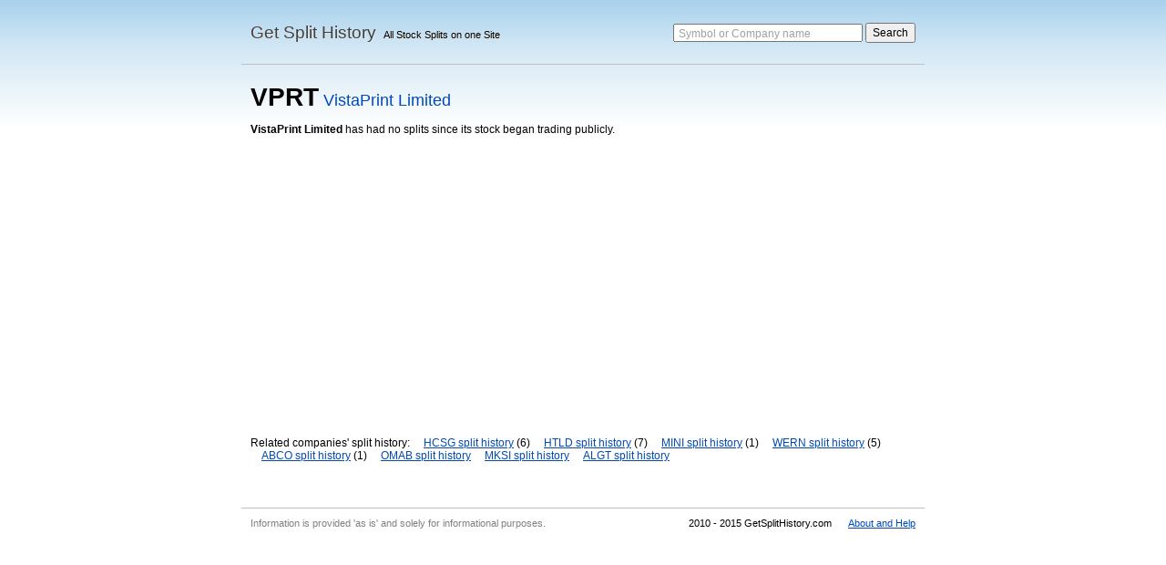

--- FILE ---
content_type: text/html; charset=utf-8
request_url: https://getsplithistory.com/VPRT
body_size: 3006
content:
<!DOCTYPE html>
<html>

<head>
<meta http-equiv="Content-Type" content="text/html; charset=utf-8">
<title>VistaPrint Limited - VPRT - Get Stock Split History</title>
<meta name="description" content="Split history for VistaPrint Limited. Review with ratios, actual prices and calculator for shares.">
<meta name="viewport" content="width=device-width, initial-scale=1, maximum-scale=1">
<link rel="shortcut icon" href="/favicon.ico">
<link type="text/css" href="/style.css" rel="stylesheet">
<script type="text/javascript" src="https://ajax.googleapis.com/ajax/libs/jquery/1.4.2/jquery.min.js"></script>
<script type="text/javascript" src="/script.js"></script>
<script type="text/javascript">$(document).ready(function(){initStart();startCompany();});</script>
<script type="text/javascript">

  var _gaq = _gaq || [];
  _gaq.push(['_setAccount', 'UA-3329357-5']);
  _gaq.push(['_trackPageview']);

  (function() {
    var ga = document.createElement('script'); ga.type = 'text/javascript'; ga.async = true;
    ga.src = ('https:' == document.location.protocol ? 'https://ssl' : 'http://www') + '.google-analytics.com/ga.js';
    var s = document.getElementsByTagName('script')[0]; s.parentNode.insertBefore(ga, s);
  })();

</script>
<script data-ad-client="ca-pub-4623992893677157" async src="https://pagead2.googlesyndication.com/pagead/js/adsbygoogle.js"></script>
</head>

<body>
<div id="container">
<div id="header"><div class="logo"><h1><a href="/">Get Split History</a></h1><span class="slogan">All Stock Splits on one Site</span></div><div class="search"><form action="/search" method="get"><label for="search">Symbol or Company name</label><input type="text" name="q" class="input" id="search"> <input type="submit" value="Search" class="submit"></form></div></div>
<div id="main">
<h2><span class="symbol">VPRT</span> <span class="company c-blue">VistaPrint Limited</span></h2><div class="splits-text"><b>VistaPrint Limited</b> has had no splits since its stock began trading publicly.</div><div class="break h-30"></div><div>Related companies' split history:  <span class="ml-12"><a href="/HCSG" class="link">HCSG split history</a> (6)</span> <span class="ml-12"><a href="/HTLD" class="link">HTLD split history</a> (7)</span> <span class="ml-12"><a href="/MINI" class="link">MINI split history</a> (1)</span> <span class="ml-12"><a href="/WERN" class="link">WERN split history</a> (5)</span> <span class="ml-12"><a href="/ABCO" class="link">ABCO split history</a> (1)</span> <span class="ml-12"><a href="/OMAB" class="link">OMAB split history</a></span> <span class="ml-12"><a href="/MKSI" class="link">MKSI split history</a></span> <span class="ml-12"><a href="/ALGT" class="link">ALGT split history</a></span></div></div>
<div id="footer"><div class="f-left"><span class="f-11 c-light" id="disclaimer"></span></div><div class="f-right">2010 - 2015 GetSplitHistory.com <a href="/about" class="ml-15 link">About and Help</a></div></div>
</div>
</body>

</html>

--- FILE ---
content_type: text/html; charset=utf-8
request_url: https://www.google.com/recaptcha/api2/aframe
body_size: 269
content:
<!DOCTYPE HTML><html><head><meta http-equiv="content-type" content="text/html; charset=UTF-8"></head><body><script nonce="niTB2Hz_8xV0Xja4DYkgHQ">/** Anti-fraud and anti-abuse applications only. See google.com/recaptcha */ try{var clients={'sodar':'https://pagead2.googlesyndication.com/pagead/sodar?'};window.addEventListener("message",function(a){try{if(a.source===window.parent){var b=JSON.parse(a.data);var c=clients[b['id']];if(c){var d=document.createElement('img');d.src=c+b['params']+'&rc='+(localStorage.getItem("rc::a")?sessionStorage.getItem("rc::b"):"");window.document.body.appendChild(d);sessionStorage.setItem("rc::e",parseInt(sessionStorage.getItem("rc::e")||0)+1);localStorage.setItem("rc::h",'1769703288454');}}}catch(b){}});window.parent.postMessage("_grecaptcha_ready", "*");}catch(b){}</script></body></html>